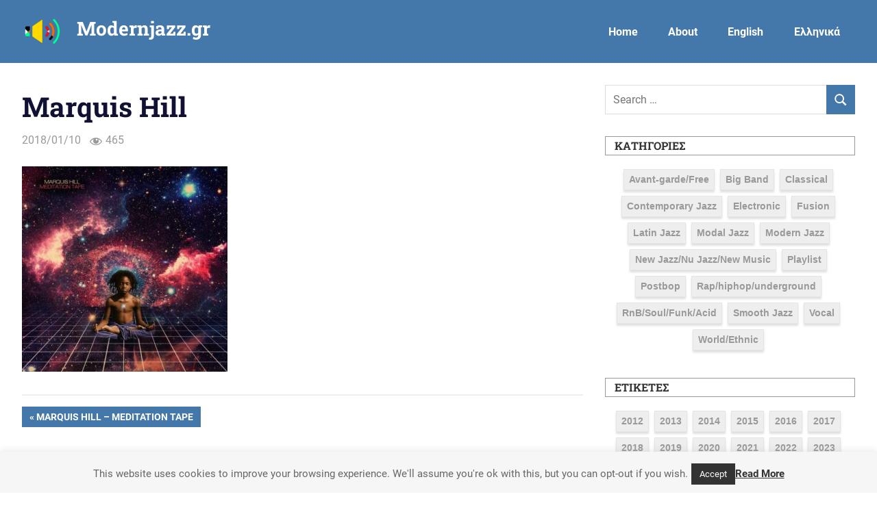

--- FILE ---
content_type: text/html; charset=UTF-8
request_url: https://modernjazz.gr/2018/01/11/marquis-hill-meditation-tape/marquis-hill/
body_size: 13372
content:
<!DOCTYPE html>
<html lang="el">

<head>
<meta charset="UTF-8">
<meta name="viewport" content="width=device-width, initial-scale=1">
<link rel="profile" href="http://gmpg.org/xfn/11">
<link rel="pingback" href="https://modernjazz.gr/wp/xmlrpc.php">

<meta name='robots' content='index, follow, max-image-preview:large, max-snippet:-1, max-video-preview:-1' />

	<!-- This site is optimized with the Yoast SEO plugin v26.8 - https://yoast.com/product/yoast-seo-wordpress/ -->
	<title>Marquis Hill - Modernjazz.gr</title>
	<link rel="canonical" href="https://modernjazz.gr/2018/01/11/marquis-hill-meditation-tape/marquis-hill/" />
	<meta property="og:locale" content="el_GR" />
	<meta property="og:type" content="article" />
	<meta property="og:title" content="Marquis Hill - Modernjazz.gr" />
	<meta property="og:url" content="https://modernjazz.gr/2018/01/11/marquis-hill-meditation-tape/marquis-hill/" />
	<meta property="og:site_name" content="Modernjazz.gr" />
	<meta property="og:image" content="https://modernjazz.gr/2018/01/11/marquis-hill-meditation-tape/marquis-hill" />
	<meta property="og:image:width" content="500" />
	<meta property="og:image:height" content="500" />
	<meta property="og:image:type" content="image/jpeg" />
	<meta name="twitter:card" content="summary_large_image" />
	<script type="application/ld+json" class="yoast-schema-graph">{"@context":"https://schema.org","@graph":[{"@type":"WebPage","@id":"https://modernjazz.gr/2018/01/11/marquis-hill-meditation-tape/marquis-hill/","url":"https://modernjazz.gr/2018/01/11/marquis-hill-meditation-tape/marquis-hill/","name":"Marquis Hill - Modernjazz.gr","isPartOf":{"@id":"https://modernjazz.gr/#website"},"primaryImageOfPage":{"@id":"https://modernjazz.gr/2018/01/11/marquis-hill-meditation-tape/marquis-hill/#primaryimage"},"image":{"@id":"https://modernjazz.gr/2018/01/11/marquis-hill-meditation-tape/marquis-hill/#primaryimage"},"thumbnailUrl":"https://modernjazz.gr/wp/wp-content/uploads/2018/01/Marquis-Hill.jpg","datePublished":"2018-01-09T22:36:04+00:00","breadcrumb":{"@id":"https://modernjazz.gr/2018/01/11/marquis-hill-meditation-tape/marquis-hill/#breadcrumb"},"inLanguage":"el","potentialAction":[{"@type":"ReadAction","target":[["https://modernjazz.gr/2018/01/11/marquis-hill-meditation-tape/marquis-hill/"]]}]},{"@type":"ImageObject","inLanguage":"el","@id":"https://modernjazz.gr/2018/01/11/marquis-hill-meditation-tape/marquis-hill/#primaryimage","url":"https://modernjazz.gr/wp/wp-content/uploads/2018/01/Marquis-Hill.jpg","contentUrl":"https://modernjazz.gr/wp/wp-content/uploads/2018/01/Marquis-Hill.jpg","width":500,"height":500},{"@type":"BreadcrumbList","@id":"https://modernjazz.gr/2018/01/11/marquis-hill-meditation-tape/marquis-hill/#breadcrumb","itemListElement":[{"@type":"ListItem","position":1,"name":"Home","item":"https://modernjazz.gr/"},{"@type":"ListItem","position":2,"name":"Marquis Hill &#8211; Meditation Tape","item":"https://modernjazz.gr/2018/01/11/marquis-hill-meditation-tape/"},{"@type":"ListItem","position":3,"name":"Marquis Hill"}]},{"@type":"WebSite","@id":"https://modernjazz.gr/#website","url":"https://modernjazz.gr/","name":"Modernjazz.gr","description":"Today&#039;s Jazz Highlights!","potentialAction":[{"@type":"SearchAction","target":{"@type":"EntryPoint","urlTemplate":"https://modernjazz.gr/?s={search_term_string}"},"query-input":{"@type":"PropertyValueSpecification","valueRequired":true,"valueName":"search_term_string"}}],"inLanguage":"el"}]}</script>
	<!-- / Yoast SEO plugin. -->


<link rel="alternate" type="application/rss+xml" title="Ροή RSS &raquo; Modernjazz.gr" href="https://modernjazz.gr/feed/" />
<link rel="alternate" type="application/rss+xml" title="Ροή Σχολίων &raquo; Modernjazz.gr" href="https://modernjazz.gr/comments/feed/" />
<link rel="alternate" title="oEmbed (JSON)" type="application/json+oembed" href="https://modernjazz.gr/wp-json/oembed/1.0/embed?url=https%3A%2F%2Fmodernjazz.gr%2F2018%2F01%2F11%2Fmarquis-hill-meditation-tape%2Fmarquis-hill%2F" />
<link rel="alternate" title="oEmbed (XML)" type="text/xml+oembed" href="https://modernjazz.gr/wp-json/oembed/1.0/embed?url=https%3A%2F%2Fmodernjazz.gr%2F2018%2F01%2F11%2Fmarquis-hill-meditation-tape%2Fmarquis-hill%2F&#038;format=xml" />
<style id='wp-img-auto-sizes-contain-inline-css' type='text/css'>
img:is([sizes=auto i],[sizes^="auto," i]){contain-intrinsic-size:3000px 1500px}
/*# sourceURL=wp-img-auto-sizes-contain-inline-css */
</style>
<link rel='stylesheet' id='gridbox-theme-fonts-css' href='https://modernjazz.gr/wp/wp-content/fonts/5ef0d3794c2fd5cadde9f50b60908828.css?ver=20201110' type='text/css' media='all' />
<style id='wp-emoji-styles-inline-css' type='text/css'>

	img.wp-smiley, img.emoji {
		display: inline !important;
		border: none !important;
		box-shadow: none !important;
		height: 1em !important;
		width: 1em !important;
		margin: 0 0.07em !important;
		vertical-align: -0.1em !important;
		background: none !important;
		padding: 0 !important;
	}
/*# sourceURL=wp-emoji-styles-inline-css */
</style>
<style id='wp-block-library-inline-css' type='text/css'>
:root{--wp-block-synced-color:#7a00df;--wp-block-synced-color--rgb:122,0,223;--wp-bound-block-color:var(--wp-block-synced-color);--wp-editor-canvas-background:#ddd;--wp-admin-theme-color:#007cba;--wp-admin-theme-color--rgb:0,124,186;--wp-admin-theme-color-darker-10:#006ba1;--wp-admin-theme-color-darker-10--rgb:0,107,160.5;--wp-admin-theme-color-darker-20:#005a87;--wp-admin-theme-color-darker-20--rgb:0,90,135;--wp-admin-border-width-focus:2px}@media (min-resolution:192dpi){:root{--wp-admin-border-width-focus:1.5px}}.wp-element-button{cursor:pointer}:root .has-very-light-gray-background-color{background-color:#eee}:root .has-very-dark-gray-background-color{background-color:#313131}:root .has-very-light-gray-color{color:#eee}:root .has-very-dark-gray-color{color:#313131}:root .has-vivid-green-cyan-to-vivid-cyan-blue-gradient-background{background:linear-gradient(135deg,#00d084,#0693e3)}:root .has-purple-crush-gradient-background{background:linear-gradient(135deg,#34e2e4,#4721fb 50%,#ab1dfe)}:root .has-hazy-dawn-gradient-background{background:linear-gradient(135deg,#faaca8,#dad0ec)}:root .has-subdued-olive-gradient-background{background:linear-gradient(135deg,#fafae1,#67a671)}:root .has-atomic-cream-gradient-background{background:linear-gradient(135deg,#fdd79a,#004a59)}:root .has-nightshade-gradient-background{background:linear-gradient(135deg,#330968,#31cdcf)}:root .has-midnight-gradient-background{background:linear-gradient(135deg,#020381,#2874fc)}:root{--wp--preset--font-size--normal:16px;--wp--preset--font-size--huge:42px}.has-regular-font-size{font-size:1em}.has-larger-font-size{font-size:2.625em}.has-normal-font-size{font-size:var(--wp--preset--font-size--normal)}.has-huge-font-size{font-size:var(--wp--preset--font-size--huge)}.has-text-align-center{text-align:center}.has-text-align-left{text-align:left}.has-text-align-right{text-align:right}.has-fit-text{white-space:nowrap!important}#end-resizable-editor-section{display:none}.aligncenter{clear:both}.items-justified-left{justify-content:flex-start}.items-justified-center{justify-content:center}.items-justified-right{justify-content:flex-end}.items-justified-space-between{justify-content:space-between}.screen-reader-text{border:0;clip-path:inset(50%);height:1px;margin:-1px;overflow:hidden;padding:0;position:absolute;width:1px;word-wrap:normal!important}.screen-reader-text:focus{background-color:#ddd;clip-path:none;color:#444;display:block;font-size:1em;height:auto;left:5px;line-height:normal;padding:15px 23px 14px;text-decoration:none;top:5px;width:auto;z-index:100000}html :where(.has-border-color){border-style:solid}html :where([style*=border-top-color]){border-top-style:solid}html :where([style*=border-right-color]){border-right-style:solid}html :where([style*=border-bottom-color]){border-bottom-style:solid}html :where([style*=border-left-color]){border-left-style:solid}html :where([style*=border-width]){border-style:solid}html :where([style*=border-top-width]){border-top-style:solid}html :where([style*=border-right-width]){border-right-style:solid}html :where([style*=border-bottom-width]){border-bottom-style:solid}html :where([style*=border-left-width]){border-left-style:solid}html :where(img[class*=wp-image-]){height:auto;max-width:100%}:where(figure){margin:0 0 1em}html :where(.is-position-sticky){--wp-admin--admin-bar--position-offset:var(--wp-admin--admin-bar--height,0px)}@media screen and (max-width:600px){html :where(.is-position-sticky){--wp-admin--admin-bar--position-offset:0px}}

/*# sourceURL=wp-block-library-inline-css */
</style><style id='global-styles-inline-css' type='text/css'>
:root{--wp--preset--aspect-ratio--square: 1;--wp--preset--aspect-ratio--4-3: 4/3;--wp--preset--aspect-ratio--3-4: 3/4;--wp--preset--aspect-ratio--3-2: 3/2;--wp--preset--aspect-ratio--2-3: 2/3;--wp--preset--aspect-ratio--16-9: 16/9;--wp--preset--aspect-ratio--9-16: 9/16;--wp--preset--color--black: #000000;--wp--preset--color--cyan-bluish-gray: #abb8c3;--wp--preset--color--white: #ffffff;--wp--preset--color--pale-pink: #f78da7;--wp--preset--color--vivid-red: #cf2e2e;--wp--preset--color--luminous-vivid-orange: #ff6900;--wp--preset--color--luminous-vivid-amber: #fcb900;--wp--preset--color--light-green-cyan: #7bdcb5;--wp--preset--color--vivid-green-cyan: #00d084;--wp--preset--color--pale-cyan-blue: #8ed1fc;--wp--preset--color--vivid-cyan-blue: #0693e3;--wp--preset--color--vivid-purple: #9b51e0;--wp--preset--color--primary: #4477aa;--wp--preset--color--secondary: #114477;--wp--preset--color--tertiary: #111133;--wp--preset--color--accent: #117744;--wp--preset--color--highlight: #aa445e;--wp--preset--color--light-gray: #dddddd;--wp--preset--color--gray: #999999;--wp--preset--color--dark-gray: #222222;--wp--preset--gradient--vivid-cyan-blue-to-vivid-purple: linear-gradient(135deg,rgb(6,147,227) 0%,rgb(155,81,224) 100%);--wp--preset--gradient--light-green-cyan-to-vivid-green-cyan: linear-gradient(135deg,rgb(122,220,180) 0%,rgb(0,208,130) 100%);--wp--preset--gradient--luminous-vivid-amber-to-luminous-vivid-orange: linear-gradient(135deg,rgb(252,185,0) 0%,rgb(255,105,0) 100%);--wp--preset--gradient--luminous-vivid-orange-to-vivid-red: linear-gradient(135deg,rgb(255,105,0) 0%,rgb(207,46,46) 100%);--wp--preset--gradient--very-light-gray-to-cyan-bluish-gray: linear-gradient(135deg,rgb(238,238,238) 0%,rgb(169,184,195) 100%);--wp--preset--gradient--cool-to-warm-spectrum: linear-gradient(135deg,rgb(74,234,220) 0%,rgb(151,120,209) 20%,rgb(207,42,186) 40%,rgb(238,44,130) 60%,rgb(251,105,98) 80%,rgb(254,248,76) 100%);--wp--preset--gradient--blush-light-purple: linear-gradient(135deg,rgb(255,206,236) 0%,rgb(152,150,240) 100%);--wp--preset--gradient--blush-bordeaux: linear-gradient(135deg,rgb(254,205,165) 0%,rgb(254,45,45) 50%,rgb(107,0,62) 100%);--wp--preset--gradient--luminous-dusk: linear-gradient(135deg,rgb(255,203,112) 0%,rgb(199,81,192) 50%,rgb(65,88,208) 100%);--wp--preset--gradient--pale-ocean: linear-gradient(135deg,rgb(255,245,203) 0%,rgb(182,227,212) 50%,rgb(51,167,181) 100%);--wp--preset--gradient--electric-grass: linear-gradient(135deg,rgb(202,248,128) 0%,rgb(113,206,126) 100%);--wp--preset--gradient--midnight: linear-gradient(135deg,rgb(2,3,129) 0%,rgb(40,116,252) 100%);--wp--preset--font-size--small: 13px;--wp--preset--font-size--medium: 20px;--wp--preset--font-size--large: 36px;--wp--preset--font-size--x-large: 42px;--wp--preset--spacing--20: 0.44rem;--wp--preset--spacing--30: 0.67rem;--wp--preset--spacing--40: 1rem;--wp--preset--spacing--50: 1.5rem;--wp--preset--spacing--60: 2.25rem;--wp--preset--spacing--70: 3.38rem;--wp--preset--spacing--80: 5.06rem;--wp--preset--shadow--natural: 6px 6px 9px rgba(0, 0, 0, 0.2);--wp--preset--shadow--deep: 12px 12px 50px rgba(0, 0, 0, 0.4);--wp--preset--shadow--sharp: 6px 6px 0px rgba(0, 0, 0, 0.2);--wp--preset--shadow--outlined: 6px 6px 0px -3px rgb(255, 255, 255), 6px 6px rgb(0, 0, 0);--wp--preset--shadow--crisp: 6px 6px 0px rgb(0, 0, 0);}:where(.is-layout-flex){gap: 0.5em;}:where(.is-layout-grid){gap: 0.5em;}body .is-layout-flex{display: flex;}.is-layout-flex{flex-wrap: wrap;align-items: center;}.is-layout-flex > :is(*, div){margin: 0;}body .is-layout-grid{display: grid;}.is-layout-grid > :is(*, div){margin: 0;}:where(.wp-block-columns.is-layout-flex){gap: 2em;}:where(.wp-block-columns.is-layout-grid){gap: 2em;}:where(.wp-block-post-template.is-layout-flex){gap: 1.25em;}:where(.wp-block-post-template.is-layout-grid){gap: 1.25em;}.has-black-color{color: var(--wp--preset--color--black) !important;}.has-cyan-bluish-gray-color{color: var(--wp--preset--color--cyan-bluish-gray) !important;}.has-white-color{color: var(--wp--preset--color--white) !important;}.has-pale-pink-color{color: var(--wp--preset--color--pale-pink) !important;}.has-vivid-red-color{color: var(--wp--preset--color--vivid-red) !important;}.has-luminous-vivid-orange-color{color: var(--wp--preset--color--luminous-vivid-orange) !important;}.has-luminous-vivid-amber-color{color: var(--wp--preset--color--luminous-vivid-amber) !important;}.has-light-green-cyan-color{color: var(--wp--preset--color--light-green-cyan) !important;}.has-vivid-green-cyan-color{color: var(--wp--preset--color--vivid-green-cyan) !important;}.has-pale-cyan-blue-color{color: var(--wp--preset--color--pale-cyan-blue) !important;}.has-vivid-cyan-blue-color{color: var(--wp--preset--color--vivid-cyan-blue) !important;}.has-vivid-purple-color{color: var(--wp--preset--color--vivid-purple) !important;}.has-black-background-color{background-color: var(--wp--preset--color--black) !important;}.has-cyan-bluish-gray-background-color{background-color: var(--wp--preset--color--cyan-bluish-gray) !important;}.has-white-background-color{background-color: var(--wp--preset--color--white) !important;}.has-pale-pink-background-color{background-color: var(--wp--preset--color--pale-pink) !important;}.has-vivid-red-background-color{background-color: var(--wp--preset--color--vivid-red) !important;}.has-luminous-vivid-orange-background-color{background-color: var(--wp--preset--color--luminous-vivid-orange) !important;}.has-luminous-vivid-amber-background-color{background-color: var(--wp--preset--color--luminous-vivid-amber) !important;}.has-light-green-cyan-background-color{background-color: var(--wp--preset--color--light-green-cyan) !important;}.has-vivid-green-cyan-background-color{background-color: var(--wp--preset--color--vivid-green-cyan) !important;}.has-pale-cyan-blue-background-color{background-color: var(--wp--preset--color--pale-cyan-blue) !important;}.has-vivid-cyan-blue-background-color{background-color: var(--wp--preset--color--vivid-cyan-blue) !important;}.has-vivid-purple-background-color{background-color: var(--wp--preset--color--vivid-purple) !important;}.has-black-border-color{border-color: var(--wp--preset--color--black) !important;}.has-cyan-bluish-gray-border-color{border-color: var(--wp--preset--color--cyan-bluish-gray) !important;}.has-white-border-color{border-color: var(--wp--preset--color--white) !important;}.has-pale-pink-border-color{border-color: var(--wp--preset--color--pale-pink) !important;}.has-vivid-red-border-color{border-color: var(--wp--preset--color--vivid-red) !important;}.has-luminous-vivid-orange-border-color{border-color: var(--wp--preset--color--luminous-vivid-orange) !important;}.has-luminous-vivid-amber-border-color{border-color: var(--wp--preset--color--luminous-vivid-amber) !important;}.has-light-green-cyan-border-color{border-color: var(--wp--preset--color--light-green-cyan) !important;}.has-vivid-green-cyan-border-color{border-color: var(--wp--preset--color--vivid-green-cyan) !important;}.has-pale-cyan-blue-border-color{border-color: var(--wp--preset--color--pale-cyan-blue) !important;}.has-vivid-cyan-blue-border-color{border-color: var(--wp--preset--color--vivid-cyan-blue) !important;}.has-vivid-purple-border-color{border-color: var(--wp--preset--color--vivid-purple) !important;}.has-vivid-cyan-blue-to-vivid-purple-gradient-background{background: var(--wp--preset--gradient--vivid-cyan-blue-to-vivid-purple) !important;}.has-light-green-cyan-to-vivid-green-cyan-gradient-background{background: var(--wp--preset--gradient--light-green-cyan-to-vivid-green-cyan) !important;}.has-luminous-vivid-amber-to-luminous-vivid-orange-gradient-background{background: var(--wp--preset--gradient--luminous-vivid-amber-to-luminous-vivid-orange) !important;}.has-luminous-vivid-orange-to-vivid-red-gradient-background{background: var(--wp--preset--gradient--luminous-vivid-orange-to-vivid-red) !important;}.has-very-light-gray-to-cyan-bluish-gray-gradient-background{background: var(--wp--preset--gradient--very-light-gray-to-cyan-bluish-gray) !important;}.has-cool-to-warm-spectrum-gradient-background{background: var(--wp--preset--gradient--cool-to-warm-spectrum) !important;}.has-blush-light-purple-gradient-background{background: var(--wp--preset--gradient--blush-light-purple) !important;}.has-blush-bordeaux-gradient-background{background: var(--wp--preset--gradient--blush-bordeaux) !important;}.has-luminous-dusk-gradient-background{background: var(--wp--preset--gradient--luminous-dusk) !important;}.has-pale-ocean-gradient-background{background: var(--wp--preset--gradient--pale-ocean) !important;}.has-electric-grass-gradient-background{background: var(--wp--preset--gradient--electric-grass) !important;}.has-midnight-gradient-background{background: var(--wp--preset--gradient--midnight) !important;}.has-small-font-size{font-size: var(--wp--preset--font-size--small) !important;}.has-medium-font-size{font-size: var(--wp--preset--font-size--medium) !important;}.has-large-font-size{font-size: var(--wp--preset--font-size--large) !important;}.has-x-large-font-size{font-size: var(--wp--preset--font-size--x-large) !important;}
/*# sourceURL=global-styles-inline-css */
</style>

<style id='classic-theme-styles-inline-css' type='text/css'>
/*! This file is auto-generated */
.wp-block-button__link{color:#fff;background-color:#32373c;border-radius:9999px;box-shadow:none;text-decoration:none;padding:calc(.667em + 2px) calc(1.333em + 2px);font-size:1.125em}.wp-block-file__button{background:#32373c;color:#fff;text-decoration:none}
/*# sourceURL=/wp-includes/css/classic-themes.min.css */
</style>
<link rel='stylesheet' id='cookie-law-info-css' href='https://modernjazz.gr/wp/wp-content/plugins/cookie-law-info/legacy/public/css/cookie-law-info-public.css?ver=3.3.9.1' type='text/css' media='all' />
<link rel='stylesheet' id='cookie-law-info-gdpr-css' href='https://modernjazz.gr/wp/wp-content/plugins/cookie-law-info/legacy/public/css/cookie-law-info-gdpr.css?ver=3.3.9.1' type='text/css' media='all' />
<link rel='stylesheet' id='dashicons-css' href='https://modernjazz.gr/wp/wp-includes/css/dashicons.min.css?ver=6.9' type='text/css' media='all' />
<link rel='stylesheet' id='gridbox-stylesheet-css' href='https://modernjazz.gr/wp/wp-content/themes/gridbox/style.css?ver=2.3.9' type='text/css' media='all' />
<style id='gridbox-stylesheet-inline-css' type='text/css'>
.site-description { position: absolute; clip: rect(1px, 1px, 1px, 1px); width: 1px; height: 1px; overflow: hidden; }
/*# sourceURL=gridbox-stylesheet-inline-css */
</style>
<link rel='stylesheet' id='gridbox-safari-flexbox-fixes-css' href='https://modernjazz.gr/wp/wp-content/themes/gridbox/assets/css/safari-flexbox-fixes.css?ver=20200420' type='text/css' media='all' />
<link rel='stylesheet' id='wpzoom-social-icons-socicon-css' href='https://modernjazz.gr/wp/wp-content/plugins/social-icons-widget-by-wpzoom/assets/css/wpzoom-socicon.css?ver=1768498639' type='text/css' media='all' />
<link rel='stylesheet' id='wpzoom-social-icons-genericons-css' href='https://modernjazz.gr/wp/wp-content/plugins/social-icons-widget-by-wpzoom/assets/css/genericons.css?ver=1768498639' type='text/css' media='all' />
<link rel='stylesheet' id='wpzoom-social-icons-academicons-css' href='https://modernjazz.gr/wp/wp-content/plugins/social-icons-widget-by-wpzoom/assets/css/academicons.min.css?ver=1768498639' type='text/css' media='all' />
<link rel='stylesheet' id='wpzoom-social-icons-font-awesome-3-css' href='https://modernjazz.gr/wp/wp-content/plugins/social-icons-widget-by-wpzoom/assets/css/font-awesome-3.min.css?ver=1768498639' type='text/css' media='all' />
<link rel='stylesheet' id='wpzoom-social-icons-styles-css' href='https://modernjazz.gr/wp/wp-content/plugins/social-icons-widget-by-wpzoom/assets/css/wpzoom-social-icons-styles.css?ver=1768498639' type='text/css' media='all' />
<link rel='preload' as='font'  id='wpzoom-social-icons-font-academicons-woff2-css' href='https://modernjazz.gr/wp/wp-content/plugins/social-icons-widget-by-wpzoom/assets/font/academicons.woff2?v=1.9.2'  type='font/woff2' crossorigin />
<link rel='preload' as='font'  id='wpzoom-social-icons-font-fontawesome-3-woff2-css' href='https://modernjazz.gr/wp/wp-content/plugins/social-icons-widget-by-wpzoom/assets/font/fontawesome-webfont.woff2?v=4.7.0'  type='font/woff2' crossorigin />
<link rel='preload' as='font'  id='wpzoom-social-icons-font-genericons-woff-css' href='https://modernjazz.gr/wp/wp-content/plugins/social-icons-widget-by-wpzoom/assets/font/Genericons.woff'  type='font/woff' crossorigin />
<link rel='preload' as='font'  id='wpzoom-social-icons-font-socicon-woff2-css' href='https://modernjazz.gr/wp/wp-content/plugins/social-icons-widget-by-wpzoom/assets/font/socicon.woff2?v=4.5.4'  type='font/woff2' crossorigin />
<script type="text/javascript" src="https://modernjazz.gr/wp/wp-includes/js/jquery/jquery.min.js?ver=3.7.1" id="jquery-core-js"></script>
<script type="text/javascript" src="https://modernjazz.gr/wp/wp-includes/js/jquery/jquery-migrate.min.js?ver=3.4.1" id="jquery-migrate-js"></script>
<script type="text/javascript" id="cookie-law-info-js-extra">
/* <![CDATA[ */
var Cli_Data = {"nn_cookie_ids":[],"cookielist":[],"non_necessary_cookies":[],"ccpaEnabled":"","ccpaRegionBased":"","ccpaBarEnabled":"","strictlyEnabled":["necessary","obligatoire"],"ccpaType":"gdpr","js_blocking":"","custom_integration":"","triggerDomRefresh":"","secure_cookies":""};
var cli_cookiebar_settings = {"animate_speed_hide":"500","animate_speed_show":"500","background":"#f6f6f6","border":"#666666","border_on":"","button_1_button_colour":"#333333","button_1_button_hover":"#292929","button_1_link_colour":"#fff","button_1_as_button":"1","button_1_new_win":"","button_2_button_colour":"#333333","button_2_button_hover":"#292929","button_2_link_colour":"#333333","button_2_as_button":"","button_2_hidebar":"","button_3_button_colour":"#000","button_3_button_hover":"#000000","button_3_link_colour":"#fff","button_3_as_button":"1","button_3_new_win":"","button_4_button_colour":"#000","button_4_button_hover":"#000000","button_4_link_colour":"#fff","button_4_as_button":"1","button_7_button_colour":"#61a229","button_7_button_hover":"#4e8221","button_7_link_colour":"#fff","button_7_as_button":"1","button_7_new_win":"","font_family":"inherit","header_fix":"","notify_animate_hide":"1","notify_animate_show":"1","notify_div_id":"#cookie-law-info-bar","notify_position_horizontal":"right","notify_position_vertical":"bottom","scroll_close":"","scroll_close_reload":"","accept_close_reload":"","reject_close_reload":"","showagain_tab":"","showagain_background":"#fff","showagain_border":"#000","showagain_div_id":"#cookie-law-info-again","showagain_x_position":"100px","text":"#666666","show_once_yn":"","show_once":"10000","logging_on":"","as_popup":"","popup_overlay":"1","bar_heading_text":"","cookie_bar_as":"banner","popup_showagain_position":"bottom-right","widget_position":"left"};
var log_object = {"ajax_url":"https://modernjazz.gr/wp/wp-admin/admin-ajax.php"};
//# sourceURL=cookie-law-info-js-extra
/* ]]> */
</script>
<script type="text/javascript" src="https://modernjazz.gr/wp/wp-content/plugins/cookie-law-info/legacy/public/js/cookie-law-info-public.js?ver=3.3.9.1" id="cookie-law-info-js"></script>
<script type="text/javascript" src="https://modernjazz.gr/wp/wp-content/themes/gridbox/assets/js/svgxuse.min.js?ver=1.2.6" id="svgxuse-js"></script>
<link rel="https://api.w.org/" href="https://modernjazz.gr/wp-json/" /><link rel="alternate" title="JSON" type="application/json" href="https://modernjazz.gr/wp-json/wp/v2/media/2293" /><link rel="EditURI" type="application/rsd+xml" title="RSD" href="https://modernjazz.gr/wp/xmlrpc.php?rsd" />
<meta name="generator" content="WordPress 6.9" />
<link rel='shortlink' href='https://modernjazz.gr/?p=2293' />

		<!-- GA Google Analytics @ https://m0n.co/ga -->
		<script async src="https://www.googletagmanager.com/gtag/js?id=G-LZ4GLY9JX5"></script>
		<script>
			window.dataLayer = window.dataLayer || [];
			function gtag(){dataLayer.push(arguments);}
			gtag('js', new Date());
			gtag('config', 'G-LZ4GLY9JX5');
		</script>

		<style type="text/css" media="all">.meta_stars{padding:0 0.5em;}.dashicons{font-size:20px;width:auto;height:auto;line-height:normal;text-decoration:inherit;vertical-align:middle;}.meta-stars [class^="dashicons dashicons-star-"]:before{color:#FCAE00;}.ssr-int{margin-left:0.2em;font-size:13px;vertical-align:middle;color:#333;}/*.meta-stars:before,.meta-stars:after{display: block;height:0;visibility:hidden;content:"\0020";}.meta-stars:after{clear:both;}*/</style>
	<style>
.qtranxs_flag_el {background-image: url(https://modernjazz.gr/wp/wp-content/plugins/qtranslate-xt/flags/gr.png); background-repeat: no-repeat;}
.qtranxs_flag_en {background-image: url(https://modernjazz.gr/wp/wp-content/plugins/qtranslate-xt/flags/gb.png); background-repeat: no-repeat;}
</style>
<link hreflang="el" href="https://modernjazz.gr/el/2018/01/11/marquis-hill-meditation-tape/marquis-hill/" rel="alternate" />
<link hreflang="en" href="https://modernjazz.gr/en/2018/01/11/marquis-hill-meditation-tape/marquis-hill/" rel="alternate" />
<link hreflang="x-default" href="https://modernjazz.gr/2018/01/11/marquis-hill-meditation-tape/marquis-hill/" rel="alternate" />
<meta name="generator" content="qTranslate-XT 3.14.2" />
      <meta name="onesignal" content="wordpress-plugin"/>
            <script>

      window.OneSignalDeferred = window.OneSignalDeferred || [];

      OneSignalDeferred.push(function(OneSignal) {
        var oneSignal_options = {};
        window._oneSignalInitOptions = oneSignal_options;

        oneSignal_options['serviceWorkerParam'] = { scope: '/' };
oneSignal_options['serviceWorkerPath'] = 'OneSignalSDKWorker.js.php';

        OneSignal.Notifications.setDefaultUrl("https://modernjazz.gr/wp");

        oneSignal_options['wordpress'] = true;
oneSignal_options['appId'] = '8f6d7410-762f-4f4f-9cb3-0bfd299f1dcb';
oneSignal_options['allowLocalhostAsSecureOrigin'] = true;
oneSignal_options['welcomeNotification'] = { };
oneSignal_options['welcomeNotification']['title'] = "";
oneSignal_options['welcomeNotification']['message'] = "";
oneSignal_options['path'] = "https://modernjazz.gr/wp/wp-content/plugins/onesignal-free-web-push-notifications/sdk_files/";
oneSignal_options['safari_web_id'] = "web.onesignal.auto.2b30b273-8f48-4327-8bae-bed77c33071b";
oneSignal_options['promptOptions'] = { };
oneSignal_options['promptOptions']['siteName'] = "https://modernjazz.gr/";
oneSignal_options['notifyButton'] = { };
oneSignal_options['notifyButton']['enable'] = true;
oneSignal_options['notifyButton']['position'] = 'bottom-right';
oneSignal_options['notifyButton']['theme'] = 'default';
oneSignal_options['notifyButton']['size'] = 'medium';
oneSignal_options['notifyButton']['showCredit'] = true;
oneSignal_options['notifyButton']['text'] = {};
              OneSignal.init(window._oneSignalInitOptions);
                    });

      function documentInitOneSignal() {
        var oneSignal_elements = document.getElementsByClassName("OneSignal-prompt");

        var oneSignalLinkClickHandler = function(event) { OneSignal.Notifications.requestPermission(); event.preventDefault(); };        for(var i = 0; i < oneSignal_elements.length; i++)
          oneSignal_elements[i].addEventListener('click', oneSignalLinkClickHandler, false);
      }

      if (document.readyState === 'complete') {
           documentInitOneSignal();
      }
      else {
           window.addEventListener("load", function(event){
               documentInitOneSignal();
          });
      }
    </script>
		<style type="text/css" id="wp-custom-css">
			/* Entry Tags & Tagcloud Widget */
.entry-tags {
	margin: 0 0 2em;
}
.headwidget, .widget_tag_cloud {
	text-align: center !important;
}

.widget_tag_cloud .tagcloud a,
.entry-tags .meta-tags a {
	color: #666666 !important;
	display: inline-block;
	/* float: left; */
	margin: 0 5px 8px 0;
	padding: 0.2em 0.5em 0.3em;
	background: #eee !important; /* #4477aa; */
	border: 1px solid #e5e5e5 !important;
	text-decoration: none;
	font-size: 12px !important;
	font-size: 0.875rem !important;
	font-weight: 700 !important;
	font-family: 'Open Sans',sans-serif !important;
	box-shadow: 0px 3px 3px 0px rgba(0,0,0,0.13);
}

.widget_tag_cloud .tagcloud a:link,
.widget_tag_cloud .tagcloud a:visited,
.entry-tags .meta-tags a:link,
.entry-tags .meta-tags a:visited {
	color: #999999 !important;
	-webkit-transition: all 0.2s ease;
	transition: all 0.2s ease;
}

.widget_tag_cloud .tagcloud a:hover,
.widget_tag_cloud .tagcloud a:active,
.entry-tags .meta-tags a:hover,
.entry-tags .meta-tags a:active {
	background: #ffffff !important;
	border: 1px solid #aaaaaa !important;
	color: #666666 !important;
	box-shadow: 0px 3px 3px 0px rgba(0,0,0,0.13);
}

tagcloud-9 {
	margin-top:-10px!important;
}

#search-5 {
	text-align:center!important;
	display: block;
	clear: both;
	margin-right: auto;
	margin-left: auto;
	width:300px;
	margin-bottom: 10px;
}

.main-navigation ul a {
	display: block;
	margin: 0,10px!important;
	padding: 0, 20px !important;
	text-decoration: none !important;
	font-weight:700;
	border:3px solid transparent!important;
}

.main-navigation ul a:hover,
.main-navigation ul a:active,
.main-navigation ul a:focus
.site-title a:hover {
	color:white;
	border:3px solid white!important;
}		</style>
		</head>

<body class="attachment wp-singular attachment-template-default single single-attachment postid-2293 attachmentid-2293 attachment-jpeg wp-embed-responsive wp-theme-gridbox post-layout-four-columns post-layout-columns author-hidden">

	
	<div id="page" class="hfeed site">

		<a class="skip-link screen-reader-text" href="#content">Skip to content</a>

		
		
		<header id="masthead" class="site-header clearfix" role="banner">

			<div class="header-main container clearfix">

				<div id="logo" class="site-branding clearfix">

													<a href="https://modernjazz.gr/" class="custom-logo-link" rel="home"><img width="60" height="60" src="https://modernjazz.gr/wp/wp-content/uploads/2023/05/modernjazzgr-logo.png" class="custom-logo" alt="Modernjazz.gr" decoding="async"></a>

			<p class="site-title"><a href="https://modernjazz.gr/" rel="home">Modernjazz.gr</a></p>

		<!--
<img style="width:60px!important;height:90px!important;margin-left:0px;position:relative;left:30px;top:10px;" src="https://modernjazz.gr/wp/wp-content/uploads/2016/12/xmas-tree.png" alt="" title=""/>
-->

				</div><!-- .site-branding -->

				

	
	<button class="primary-menu-toggle menu-toggle" aria-controls="primary-menu" aria-expanded="false" >
		<svg class="icon icon-menu" aria-hidden="true" role="img"> <use xlink:href="https://modernjazz.gr/wp/wp-content/themes/gridbox/assets/icons/genericons-neue.svg#menu"></use> </svg><svg class="icon icon-close" aria-hidden="true" role="img"> <use xlink:href="https://modernjazz.gr/wp/wp-content/themes/gridbox/assets/icons/genericons-neue.svg#close"></use> </svg>		<span class="menu-toggle-text screen-reader-text">Menu</span>
	</button>

	<div class="primary-navigation">

		<nav id="site-navigation" class="main-navigation" role="navigation"  aria-label="Primary Menu">

			<ul id="primary-menu" class="menu"><li id="menu-item-2321" class="menu-item menu-item-type-custom menu-item-object-custom menu-item-home menu-item-2321"><a href="https://modernjazz.gr">Home</a></li>
<li id="menu-item-175" class="menu-item menu-item-type-post_type menu-item-object-page menu-item-175"><a href="https://modernjazz.gr/about/">About</a></li>
<li id="menu-item-2313" class="menu-item menu-item-type-custom menu-item-object-custom menu-item-2313"><a href="https://modernjazz.gr/en/2018/01/11/marquis-hill-meditation-tape/marquis-hill/">English</a></li>
<li id="menu-item-2314" class="menu-item menu-item-type-custom menu-item-object-custom menu-item-2314"><a href="https://modernjazz.gr/el/2018/01/11/marquis-hill-meditation-tape/marquis-hill/">Ελληνικά</a></li>
</ul>		</nav><!-- #site-navigation -->

	</div><!-- .primary-navigation -->



			</div><!-- .header-main -->

		</header><!-- #masthead -->

		
		
		
		<div id="content" class="site-content container clearfix">

		
	<section id="primary" class="content-single content-area">
		<main id="main" class="site-main" role="main">

		
<article id="post-2293" class="post-2293 attachment type-attachment status-inherit hentry">

	
	<header class="entry-header">

		<h1 class="entry-title">Marquis Hill</h1>
		<div class="entry-meta"><span class="meta-date"><a href="https://modernjazz.gr/2018/01/11/marquis-hill-meditation-tape/marquis-hill/" title="00:36" rel="bookmark"><time class="entry-date published updated" datetime="%2">2018/01/10</time></a></span><span class="meta-category"> </span> &nbsp; <span class="meta-views"><span class="dashicons dashicons-visibility"></span>&nbsp;465</span></div>
	</header><!-- .entry-header -->

	<div class="entry-content clearfix">

		<p class="attachment"><a href='https://modernjazz.gr/wp/wp-content/uploads/2018/01/Marquis-Hill.jpg'><img fetchpriority="high" decoding="async" width="300" height="300" src="https://modernjazz.gr/wp/wp-content/uploads/2018/01/Marquis-Hill-300x300.jpg" class="attachment-medium size-medium" alt="" srcset="https://modernjazz.gr/wp/wp-content/uploads/2018/01/Marquis-Hill-300x300.jpg 300w, https://modernjazz.gr/wp/wp-content/uploads/2018/01/Marquis-Hill-150x150.jpg 150w, https://modernjazz.gr/wp/wp-content/uploads/2018/01/Marquis-Hill.jpg 500w" sizes="(max-width: 300px) 100vw, 300px" /></a></p>

		
	</div><!-- .entry-content -->

	<footer class="entry-footer">

						
	<nav class="navigation post-navigation" aria-label="Άρθρα">
		<h2 class="screen-reader-text">Πλοήγηση άρθρων</h2>
		<div class="nav-links"><div class="nav-previous"><a href="https://modernjazz.gr/2018/01/11/marquis-hill-meditation-tape/" rel="prev"><span class="screen-reader-text">Previous Post:</span>Marquis Hill &#8211; Meditation Tape</a></div></div>
	</nav>
	</footer><!-- .entry-footer -->

</article>

<div id="comments" class="comments-area">

	
	
	
	
</div><!-- #comments -->

		</main><!-- #main -->
	</section><!-- #primary -->

	
	<section id="secondary" class="sidebar widget-area clearfix" role="complementary">

		<aside id="search-3" class="widget widget_search clearfix">
<form role="search" method="get" class="search-form" action="https://modernjazz.gr/">
	<label>
		<span class="screen-reader-text">Search for:</span>
		<input type="search" class="search-field"
			placeholder="Search &hellip;"
			value="" name="s"
			title="Search for:" />
	</label>
	<button type="submit" class="search-submit">
		<svg class="icon icon-search" aria-hidden="true" role="img"> <use xlink:href="https://modernjazz.gr/wp/wp-content/themes/gridbox/assets/icons/genericons-neue.svg#search"></use> </svg>		<span class="screen-reader-text">Search</span>
	</button>
</form>
</aside><aside id="tag_cloud-2" class="widget widget_tag_cloud clearfix"><div class="widget-header"><h3 class="widget-title">Κατηγορίες</h3></div><div class="tagcloud"><a href="https://modernjazz.gr/category/free/" class="tag-cloud-link tag-link-23 tag-link-position-1" style="font-size: 11.622377622378pt;" aria-label="Avant-garde/Free (6 στοιχεία)">Avant-garde/Free</a>
<a href="https://modernjazz.gr/category/big-band/" class="tag-cloud-link tag-link-19 tag-link-position-2" style="font-size: 13.090909090909pt;" aria-label="Big Band (9 στοιχεία)">Big Band</a>
<a href="https://modernjazz.gr/category/classical/" class="tag-cloud-link tag-link-10 tag-link-position-3" style="font-size: 9.1748251748252pt;" aria-label="Classical (3 στοιχεία)">Classical</a>
<a href="https://modernjazz.gr/category/contemporary-jazz/" class="tag-cloud-link tag-link-7 tag-link-position-4" style="font-size: 17.104895104895pt;" aria-label="Contemporary Jazz (25 στοιχεία)">Contemporary Jazz</a>
<a href="https://modernjazz.gr/category/electronic/" class="tag-cloud-link tag-link-11 tag-link-position-5" style="font-size: 11.622377622378pt;" aria-label="Electronic (6 στοιχεία)">Electronic</a>
<a href="https://modernjazz.gr/category/fusion/" class="tag-cloud-link tag-link-18 tag-link-position-6" style="font-size: 14.167832167832pt;" aria-label="Fusion (12 στοιχεία)">Fusion</a>
<a href="https://modernjazz.gr/category/latin-jazz/" class="tag-cloud-link tag-link-13 tag-link-position-7" style="font-size: 9.1748251748252pt;" aria-label="Latin Jazz (3 στοιχεία)">Latin Jazz</a>
<a href="https://modernjazz.gr/category/modal-jazz/" class="tag-cloud-link tag-link-49 tag-link-position-8" style="font-size: 8pt;" aria-label="Modal Jazz (2 στοιχεία)">Modal Jazz</a>
<a href="https://modernjazz.gr/category/modern-jazz/" class="tag-cloud-link tag-link-6 tag-link-position-9" style="font-size: 19.258741258741pt;" aria-label="Modern Jazz (42 στοιχεία)">Modern Jazz</a>
<a href="https://modernjazz.gr/category/new-jazz/" class="tag-cloud-link tag-link-5 tag-link-position-10" style="font-size: 15.342657342657pt;" aria-label="New Jazz/Nu Jazz/New Music (16 στοιχεία)">New Jazz/Nu Jazz/New Music</a>
<a href="https://modernjazz.gr/category/playlist/" class="tag-cloud-link tag-link-2 tag-link-position-11" style="font-size: 22pt;" aria-label="Playlist (80 στοιχεία)">Playlist</a>
<a href="https://modernjazz.gr/category/postbop/" class="tag-cloud-link tag-link-17 tag-link-position-12" style="font-size: 11.622377622378pt;" aria-label="Postbop (6 στοιχεία)">Postbop</a>
<a href="https://modernjazz.gr/category/raphiphop/" class="tag-cloud-link tag-link-44 tag-link-position-13" style="font-size: 11.622377622378pt;" aria-label="Rap/hiphop/underground (6 στοιχεία)">Rap/hiphop/underground</a>
<a href="https://modernjazz.gr/category/rbsoul/" class="tag-cloud-link tag-link-15 tag-link-position-14" style="font-size: 15.342657342657pt;" aria-label="RnB/Soul/Funk/Acid (16 στοιχεία)">RnB/Soul/Funk/Acid</a>
<a href="https://modernjazz.gr/category/smooth-jazz/" class="tag-cloud-link tag-link-14 tag-link-position-15" style="font-size: 12.111888111888pt;" aria-label="Smooth Jazz (7 στοιχεία)">Smooth Jazz</a>
<a href="https://modernjazz.gr/category/vocal/" class="tag-cloud-link tag-link-16 tag-link-position-16" style="font-size: 16.811188811189pt;" aria-label="Vocal (23 στοιχεία)">Vocal</a>
<a href="https://modernjazz.gr/category/worldethnic/" class="tag-cloud-link tag-link-35 tag-link-position-17" style="font-size: 12.111888111888pt;" aria-label="World/Ethnic (7 στοιχεία)">World/Ethnic</a></div>
</aside><aside id="tag_cloud-3" class="widget widget_tag_cloud clearfix"><div class="widget-header"><h3 class="widget-title">Ετικέτες</h3></div><div class="tagcloud"><a href="https://modernjazz.gr/tag/2012/" class="tag-cloud-link tag-link-41 tag-link-position-1" style="font-size: 8pt;" aria-label="2012 (3 στοιχεία)">2012</a>
<a href="https://modernjazz.gr/tag/2013/" class="tag-cloud-link tag-link-40 tag-link-position-2" style="font-size: 10.52pt;" aria-label="2013 (5 στοιχεία)">2013</a>
<a href="https://modernjazz.gr/tag/2014/" class="tag-cloud-link tag-link-33 tag-link-position-3" style="font-size: 14.72pt;" aria-label="2014 (11 στοιχεία)">2014</a>
<a href="https://modernjazz.gr/tag/2015/" class="tag-cloud-link tag-link-26 tag-link-position-4" style="font-size: 16.82pt;" aria-label="2015 (16 στοιχεία)">2015</a>
<a href="https://modernjazz.gr/tag/2016/" class="tag-cloud-link tag-link-28 tag-link-position-5" style="font-size: 22pt;" aria-label="2016 (39 στοιχεία)">2016</a>
<a href="https://modernjazz.gr/tag/2017/" class="tag-cloud-link tag-link-43 tag-link-position-6" style="font-size: 21.72pt;" aria-label="2017 (37 στοιχεία)">2017</a>
<a href="https://modernjazz.gr/tag/2018/" class="tag-cloud-link tag-link-47 tag-link-position-7" style="font-size: 17.8pt;" aria-label="2018 (19 στοιχεία)">2018</a>
<a href="https://modernjazz.gr/tag/2019/" class="tag-cloud-link tag-link-48 tag-link-position-8" style="font-size: 15.14pt;" aria-label="2019 (12 στοιχεία)">2019</a>
<a href="https://modernjazz.gr/tag/2020/" class="tag-cloud-link tag-link-51 tag-link-position-9" style="font-size: 13.6pt;" aria-label="2020 (9 στοιχεία)">2020</a>
<a href="https://modernjazz.gr/tag/2021/" class="tag-cloud-link tag-link-52 tag-link-position-10" style="font-size: 13.6pt;" aria-label="2021 (9 στοιχεία)">2021</a>
<a href="https://modernjazz.gr/tag/2022/" class="tag-cloud-link tag-link-53 tag-link-position-11" style="font-size: 12.2pt;" aria-label="2022 (7 στοιχεία)">2022</a>
<a href="https://modernjazz.gr/tag/2023/" class="tag-cloud-link tag-link-54 tag-link-position-12" style="font-size: 12.2pt;" aria-label="2023 (7 στοιχεία)">2023</a>
<a href="https://modernjazz.gr/tag/2024/" class="tag-cloud-link tag-link-55 tag-link-position-13" style="font-size: 11.5pt;" aria-label="2024 (6 στοιχεία)">2024</a>
<a href="https://modernjazz.gr/tag/2025/" class="tag-cloud-link tag-link-56 tag-link-position-14" style="font-size: 10.52pt;" aria-label="2025 (5 στοιχεία)">2025</a></div>
</aside><aside id="zoom-social-icons-widget-2" class="widget zoom-social-icons-widget clearfix"><div class="widget-header"><h3 class="widget-title">Follow us</h3></div>
		
<ul class="zoom-social-icons-list zoom-social-icons-list--with-canvas zoom-social-icons-list--round zoom-social-icons-list--align-left zoom-social-icons-list--no-labels">

		
				<li class="zoom-social_icons-list__item">
		<a class="zoom-social_icons-list__link" href="https://web.facebook.com/modernjazz.gr" target="_blank" title="Facebook" >
									
						<span class="screen-reader-text">facebook</span>
			
						<span class="zoom-social_icons-list-span social-icon socicon socicon-facebook" data-hover-rule="background-color" data-hover-color="#3b5998" style="background-color : #3b5998; font-size: 22px; padding:8px" ></span>
			
					</a>
	</li>

	
</ul>

		</aside><aside id="tag_cloud-7" class="widget widget_tag_cloud clearfix"><div class="widget-header"><h3 class="widget-title">.</h3></div><div class="tagcloud"><a href="https://modernjazz.gr/tag/2012/" class="tag-cloud-link tag-link-41 tag-link-position-1" style="font-size: 8pt;" aria-label="2012 (3 στοιχεία)">2012</a>
<a href="https://modernjazz.gr/tag/2013/" class="tag-cloud-link tag-link-40 tag-link-position-2" style="font-size: 10.52pt;" aria-label="2013 (5 στοιχεία)">2013</a>
<a href="https://modernjazz.gr/tag/2014/" class="tag-cloud-link tag-link-33 tag-link-position-3" style="font-size: 14.72pt;" aria-label="2014 (11 στοιχεία)">2014</a>
<a href="https://modernjazz.gr/tag/2015/" class="tag-cloud-link tag-link-26 tag-link-position-4" style="font-size: 16.82pt;" aria-label="2015 (16 στοιχεία)">2015</a>
<a href="https://modernjazz.gr/tag/2016/" class="tag-cloud-link tag-link-28 tag-link-position-5" style="font-size: 22pt;" aria-label="2016 (39 στοιχεία)">2016</a>
<a href="https://modernjazz.gr/tag/2017/" class="tag-cloud-link tag-link-43 tag-link-position-6" style="font-size: 21.72pt;" aria-label="2017 (37 στοιχεία)">2017</a>
<a href="https://modernjazz.gr/tag/2018/" class="tag-cloud-link tag-link-47 tag-link-position-7" style="font-size: 17.8pt;" aria-label="2018 (19 στοιχεία)">2018</a>
<a href="https://modernjazz.gr/tag/2019/" class="tag-cloud-link tag-link-48 tag-link-position-8" style="font-size: 15.14pt;" aria-label="2019 (12 στοιχεία)">2019</a>
<a href="https://modernjazz.gr/tag/2020/" class="tag-cloud-link tag-link-51 tag-link-position-9" style="font-size: 13.6pt;" aria-label="2020 (9 στοιχεία)">2020</a>
<a href="https://modernjazz.gr/tag/2021/" class="tag-cloud-link tag-link-52 tag-link-position-10" style="font-size: 13.6pt;" aria-label="2021 (9 στοιχεία)">2021</a>
<a href="https://modernjazz.gr/tag/2022/" class="tag-cloud-link tag-link-53 tag-link-position-11" style="font-size: 12.2pt;" aria-label="2022 (7 στοιχεία)">2022</a>
<a href="https://modernjazz.gr/tag/2023/" class="tag-cloud-link tag-link-54 tag-link-position-12" style="font-size: 12.2pt;" aria-label="2023 (7 στοιχεία)">2023</a>
<a href="https://modernjazz.gr/tag/2024/" class="tag-cloud-link tag-link-55 tag-link-position-13" style="font-size: 11.5pt;" aria-label="2024 (6 στοιχεία)">2024</a>
<a href="https://modernjazz.gr/tag/2025/" class="tag-cloud-link tag-link-56 tag-link-position-14" style="font-size: 10.52pt;" aria-label="2025 (5 στοιχεία)">2025</a></div>
</aside><aside id="search-4" class="widget widget_search clearfix">
<form role="search" method="get" class="search-form" action="https://modernjazz.gr/">
	<label>
		<span class="screen-reader-text">Search for:</span>
		<input type="search" class="search-field"
			placeholder="Search &hellip;"
			value="" name="s"
			title="Search for:" />
	</label>
	<button type="submit" class="search-submit">
		<svg class="icon icon-search" aria-hidden="true" role="img"> <use xlink:href="https://modernjazz.gr/wp/wp-content/themes/gridbox/assets/icons/genericons-neue.svg#search"></use> </svg>		<span class="screen-reader-text">Search</span>
	</button>
</form>
</aside>
	</section><!-- #secondary -->



	</div><!-- #content -->

</div><!-- #page -->

<script type="speculationrules">
{"prefetch":[{"source":"document","where":{"and":[{"href_matches":"/*"},{"not":{"href_matches":["/wp/wp-*.php","/wp/wp-admin/*","/wp/wp-content/uploads/*","/wp/wp-content/*","/wp/wp-content/plugins/*","/wp/wp-content/themes/gridbox/*","/*\\?(.+)"]}},{"not":{"selector_matches":"a[rel~=\"nofollow\"]"}},{"not":{"selector_matches":".no-prefetch, .no-prefetch a"}}]},"eagerness":"conservative"}]}
</script>
<!--googleoff: all--><div id="cookie-law-info-bar" data-nosnippet="true"><span>This website uses cookies to improve your browsing experience. We'll assume you're ok with this, but you can opt-out if you wish.<a role='button' data-cli_action="accept" id="cookie_action_close_header" class="medium cli-plugin-button cli-plugin-main-button cookie_action_close_header cli_action_button wt-cli-accept-btn">Accept</a><a href="https://modernjazz.gr/about" id="CONSTANT_OPEN_URL" target="_blank" class="cli-plugin-main-link">Read More</a></span></div><div id="cookie-law-info-again" data-nosnippet="true"><span id="cookie_hdr_showagain">Privacy &amp; Cookies Policy</span></div><div class="cli-modal" data-nosnippet="true" id="cliSettingsPopup" tabindex="-1" role="dialog" aria-labelledby="cliSettingsPopup" aria-hidden="true">
  <div class="cli-modal-dialog" role="document">
	<div class="cli-modal-content cli-bar-popup">
		  <button type="button" class="cli-modal-close" id="cliModalClose">
			<svg class="" viewBox="0 0 24 24"><path d="M19 6.41l-1.41-1.41-5.59 5.59-5.59-5.59-1.41 1.41 5.59 5.59-5.59 5.59 1.41 1.41 5.59-5.59 5.59 5.59 1.41-1.41-5.59-5.59z"></path><path d="M0 0h24v24h-24z" fill="none"></path></svg>
			<span class="wt-cli-sr-only">Close</span>
		  </button>
		  <div class="cli-modal-body">
			<div class="cli-container-fluid cli-tab-container">
	<div class="cli-row">
		<div class="cli-col-12 cli-align-items-stretch cli-px-0">
			<div class="cli-privacy-overview">
				<h4>Privacy Overview</h4>				<div class="cli-privacy-content">
					<div class="cli-privacy-content-text">This website uses cookies to improve your experience while you navigate through the website. Out of these, the cookies that are categorized as necessary are stored on your browser as they are essential for the working of basic functionalities of the website. We also use third-party cookies that help us analyze and understand how you use this website. These cookies will be stored in your browser only with your consent. You also have the option to opt-out of these cookies. But opting out of some of these cookies may affect your browsing experience.</div>
				</div>
				<a class="cli-privacy-readmore" aria-label="Show more" role="button" data-readmore-text="Show more" data-readless-text="Show less"></a>			</div>
		</div>
		<div class="cli-col-12 cli-align-items-stretch cli-px-0 cli-tab-section-container">
												<div class="cli-tab-section">
						<div class="cli-tab-header">
							<a role="button" tabindex="0" class="cli-nav-link cli-settings-mobile" data-target="necessary" data-toggle="cli-toggle-tab">
								Necessary							</a>
															<div class="wt-cli-necessary-checkbox">
									<input type="checkbox" class="cli-user-preference-checkbox"  id="wt-cli-checkbox-necessary" data-id="checkbox-necessary" checked="checked"  />
									<label class="form-check-label" for="wt-cli-checkbox-necessary">Necessary</label>
								</div>
								<span class="cli-necessary-caption">Always Enabled</span>
													</div>
						<div class="cli-tab-content">
							<div class="cli-tab-pane cli-fade" data-id="necessary">
								<div class="wt-cli-cookie-description">
									Necessary cookies are absolutely essential for the website to function properly. This category only includes cookies that ensures basic functionalities and security features of the website. These cookies do not store any personal information.								</div>
							</div>
						</div>
					</div>
																	<div class="cli-tab-section">
						<div class="cli-tab-header">
							<a role="button" tabindex="0" class="cli-nav-link cli-settings-mobile" data-target="non-necessary" data-toggle="cli-toggle-tab">
								Non-necessary							</a>
															<div class="cli-switch">
									<input type="checkbox" id="wt-cli-checkbox-non-necessary" class="cli-user-preference-checkbox"  data-id="checkbox-non-necessary" checked='checked' />
									<label for="wt-cli-checkbox-non-necessary" class="cli-slider" data-cli-enable="Enabled" data-cli-disable="Disabled"><span class="wt-cli-sr-only">Non-necessary</span></label>
								</div>
													</div>
						<div class="cli-tab-content">
							<div class="cli-tab-pane cli-fade" data-id="non-necessary">
								<div class="wt-cli-cookie-description">
									Any cookies that may not be particularly necessary for the website to function and is used specifically to collect user personal data via analytics, ads, other embedded contents are termed as non-necessary cookies. It is mandatory to procure user consent prior to running these cookies on your website.								</div>
							</div>
						</div>
					</div>
										</div>
	</div>
</div>
		  </div>
		  <div class="cli-modal-footer">
			<div class="wt-cli-element cli-container-fluid cli-tab-container">
				<div class="cli-row">
					<div class="cli-col-12 cli-align-items-stretch cli-px-0">
						<div class="cli-tab-footer wt-cli-privacy-overview-actions">
						
															<a id="wt-cli-privacy-save-btn" role="button" tabindex="0" data-cli-action="accept" class="wt-cli-privacy-btn cli_setting_save_button wt-cli-privacy-accept-btn cli-btn">SAVE &amp; ACCEPT</a>
													</div>
						
					</div>
				</div>
			</div>
		</div>
	</div>
  </div>
</div>
<div class="cli-modal-backdrop cli-fade cli-settings-overlay"></div>
<div class="cli-modal-backdrop cli-fade cli-popupbar-overlay"></div>
<!--googleon: all--><script type="text/javascript" id="gridbox-navigation-js-extra">
/* <![CDATA[ */
var gridboxScreenReaderText = {"expand":"Expand child menu","collapse":"Collapse child menu","icon":"\u003Csvg class=\"icon icon-expand\" aria-hidden=\"true\" role=\"img\"\u003E \u003Cuse xlink:href=\"https://modernjazz.gr/wp/wp-content/themes/gridbox/assets/icons/genericons-neue.svg#expand\"\u003E\u003C/use\u003E \u003C/svg\u003E"};
//# sourceURL=gridbox-navigation-js-extra
/* ]]> */
</script>
<script type="text/javascript" src="https://modernjazz.gr/wp/wp-content/themes/gridbox/assets/js/navigation.min.js?ver=20220224" id="gridbox-navigation-js"></script>
<script type="text/javascript" src="https://modernjazz.gr/wp/wp-content/plugins/social-icons-widget-by-wpzoom/assets/js/social-icons-widget-frontend.js?ver=1768498639" id="zoom-social-icons-widget-frontend-js"></script>
<script type="text/javascript" src="https://cdn.onesignal.com/sdks/web/v16/OneSignalSDK.page.js?ver=1.0.0" id="remote_sdk-js" defer="defer" data-wp-strategy="defer"></script>
<script id="wp-emoji-settings" type="application/json">
{"baseUrl":"https://s.w.org/images/core/emoji/17.0.2/72x72/","ext":".png","svgUrl":"https://s.w.org/images/core/emoji/17.0.2/svg/","svgExt":".svg","source":{"concatemoji":"https://modernjazz.gr/wp/wp-includes/js/wp-emoji-release.min.js?ver=6.9"}}
</script>
<script type="module">
/* <![CDATA[ */
/*! This file is auto-generated */
const a=JSON.parse(document.getElementById("wp-emoji-settings").textContent),o=(window._wpemojiSettings=a,"wpEmojiSettingsSupports"),s=["flag","emoji"];function i(e){try{var t={supportTests:e,timestamp:(new Date).valueOf()};sessionStorage.setItem(o,JSON.stringify(t))}catch(e){}}function c(e,t,n){e.clearRect(0,0,e.canvas.width,e.canvas.height),e.fillText(t,0,0);t=new Uint32Array(e.getImageData(0,0,e.canvas.width,e.canvas.height).data);e.clearRect(0,0,e.canvas.width,e.canvas.height),e.fillText(n,0,0);const a=new Uint32Array(e.getImageData(0,0,e.canvas.width,e.canvas.height).data);return t.every((e,t)=>e===a[t])}function p(e,t){e.clearRect(0,0,e.canvas.width,e.canvas.height),e.fillText(t,0,0);var n=e.getImageData(16,16,1,1);for(let e=0;e<n.data.length;e++)if(0!==n.data[e])return!1;return!0}function u(e,t,n,a){switch(t){case"flag":return n(e,"\ud83c\udff3\ufe0f\u200d\u26a7\ufe0f","\ud83c\udff3\ufe0f\u200b\u26a7\ufe0f")?!1:!n(e,"\ud83c\udde8\ud83c\uddf6","\ud83c\udde8\u200b\ud83c\uddf6")&&!n(e,"\ud83c\udff4\udb40\udc67\udb40\udc62\udb40\udc65\udb40\udc6e\udb40\udc67\udb40\udc7f","\ud83c\udff4\u200b\udb40\udc67\u200b\udb40\udc62\u200b\udb40\udc65\u200b\udb40\udc6e\u200b\udb40\udc67\u200b\udb40\udc7f");case"emoji":return!a(e,"\ud83e\u1fac8")}return!1}function f(e,t,n,a){let r;const o=(r="undefined"!=typeof WorkerGlobalScope&&self instanceof WorkerGlobalScope?new OffscreenCanvas(300,150):document.createElement("canvas")).getContext("2d",{willReadFrequently:!0}),s=(o.textBaseline="top",o.font="600 32px Arial",{});return e.forEach(e=>{s[e]=t(o,e,n,a)}),s}function r(e){var t=document.createElement("script");t.src=e,t.defer=!0,document.head.appendChild(t)}a.supports={everything:!0,everythingExceptFlag:!0},new Promise(t=>{let n=function(){try{var e=JSON.parse(sessionStorage.getItem(o));if("object"==typeof e&&"number"==typeof e.timestamp&&(new Date).valueOf()<e.timestamp+604800&&"object"==typeof e.supportTests)return e.supportTests}catch(e){}return null}();if(!n){if("undefined"!=typeof Worker&&"undefined"!=typeof OffscreenCanvas&&"undefined"!=typeof URL&&URL.createObjectURL&&"undefined"!=typeof Blob)try{var e="postMessage("+f.toString()+"("+[JSON.stringify(s),u.toString(),c.toString(),p.toString()].join(",")+"));",a=new Blob([e],{type:"text/javascript"});const r=new Worker(URL.createObjectURL(a),{name:"wpTestEmojiSupports"});return void(r.onmessage=e=>{i(n=e.data),r.terminate(),t(n)})}catch(e){}i(n=f(s,u,c,p))}t(n)}).then(e=>{for(const n in e)a.supports[n]=e[n],a.supports.everything=a.supports.everything&&a.supports[n],"flag"!==n&&(a.supports.everythingExceptFlag=a.supports.everythingExceptFlag&&a.supports[n]);var t;a.supports.everythingExceptFlag=a.supports.everythingExceptFlag&&!a.supports.flag,a.supports.everything||((t=a.source||{}).concatemoji?r(t.concatemoji):t.wpemoji&&t.twemoji&&(r(t.twemoji),r(t.wpemoji)))});
//# sourceURL=https://modernjazz.gr/wp/wp-includes/js/wp-emoji-loader.min.js
/* ]]> */
</script>

</body>
</html>

<!-- Dynamic page generated in 0.187 seconds. -->
<!-- Cached page generated by WP-Super-Cache on 2026-01-21 09:02:23 -->

<!-- super cache -->